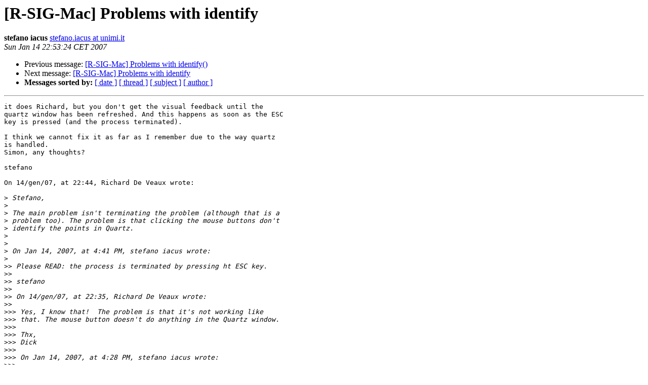

--- FILE ---
content_type: text/html; charset=UTF-8
request_url: https://stat.ethz.ch/pipermail/r-sig-mac/2007-January/003557.html
body_size: 4797
content:
<!DOCTYPE HTML PUBLIC "-//W3C//DTD HTML 3.2//EN">
<HTML>
 <HEAD>
   <TITLE> [R-SIG-Mac] Problems with identify
   </TITLE>
   <LINK REL="Index" HREF="index.html" >
   <LINK REL="made" HREF="mailto:r-sig-mac%40stat.math.ethz.ch?Subject=%5BR-SIG-Mac%5D%20Problems%20with%20identify&In-Reply-To=CF3F7269-2AF3-40E3-B6E9-CE7D91DF4183%40williams.edu">
   <META NAME="robots" CONTENT="index,nofollow">
   <META http-equiv="Content-Type" content="text/html; charset=us-ascii">
   <LINK REL="Previous"  HREF="003555.html">
   <LINK REL="Next"  HREF="003558.html">
 </HEAD>
 <BODY BGCOLOR="#ffffff">
   <H1>[R-SIG-Mac] Problems with identify</H1>
    <B>stefano iacus</B> 
    <A HREF="mailto:r-sig-mac%40stat.math.ethz.ch?Subject=%5BR-SIG-Mac%5D%20Problems%20with%20identify&In-Reply-To=CF3F7269-2AF3-40E3-B6E9-CE7D91DF4183%40williams.edu"
       TITLE="[R-SIG-Mac] Problems with identify">stefano.iacus at unimi.it
       </A><BR>
    <I>Sun Jan 14 22:53:24 CET 2007</I>
    <P><UL>
        <LI>Previous message: <A HREF="003555.html">[R-SIG-Mac] Problems with identify()
</A></li>
        <LI>Next message: <A HREF="003558.html">[R-SIG-Mac] Problems with identify
</A></li>
         <LI> <B>Messages sorted by:</B> 
              <a href="date.html#3557">[ date ]</a>
              <a href="thread.html#3557">[ thread ]</a>
              <a href="subject.html#3557">[ subject ]</a>
              <a href="author.html#3557">[ author ]</a>
         </LI>
       </UL>
    <HR>  
<!--beginarticle-->
<PRE>it does Richard, but you don't get the visual feedback until the  
quartz window has been refreshed. And this happens as soon as the ESC  
key is pressed (and the process terminated).

I think we cannot fix it as far as I remember due to the way quartz  
is handled.
Simon, any thoughts?

stefano

On 14/gen/07, at 22:44, Richard De Veaux wrote:

&gt;<i> Stefano,
</I>&gt;<i>
</I>&gt;<i> The main problem isn't terminating the problem (although that is a  
</I>&gt;<i> problem too). The problem is that clicking the mouse buttons don't  
</I>&gt;<i> identify the points in Quartz.
</I>&gt;<i>
</I>&gt;<i>
</I>&gt;<i> On Jan 14, 2007, at 4:41 PM, stefano iacus wrote:
</I>&gt;<i>
</I>&gt;&gt;<i> Please READ: the process is terminated by pressing ht ESC key.
</I>&gt;&gt;<i>
</I>&gt;&gt;<i> stefano
</I>&gt;&gt;<i>
</I>&gt;&gt;<i> On 14/gen/07, at 22:35, Richard De Veaux wrote:
</I>&gt;&gt;<i>
</I>&gt;&gt;&gt;<i> Yes, I know that!  The problem is that it's not working like  
</I>&gt;&gt;&gt;<i> that. The mouse button doesn't do anything in the Quartz window.
</I>&gt;&gt;&gt;<i>
</I>&gt;&gt;&gt;<i> Thx,
</I>&gt;&gt;&gt;<i> Dick
</I>&gt;&gt;&gt;<i>
</I>&gt;&gt;&gt;<i> On Jan 14, 2007, at 4:28 PM, stefano iacus wrote:
</I>&gt;&gt;&gt;<i>
</I>&gt;&gt;&gt;&gt;<i> from the man page of identify
</I>&gt;&gt;&gt;&gt;<i>
</I>&gt;&gt;&gt;&gt;<i> ?identify
</I>&gt;&gt;&gt;&gt;<i>
</I>&gt;&gt;&gt;&gt;<i> For the usual X11 device the identification process is  
</I>&gt;&gt;&gt;&gt;<i> terminated by pressing any mouse button other than the first.
</I>&gt;&gt;&gt;&gt;<i>
</I>&gt;&gt;&gt;&gt;<i> For the quartz device the process is terminated by pressing the  
</I>&gt;&gt;&gt;&gt;<i> ESC key.
</I>&gt;&gt;&gt;&gt;<i>
</I>&gt;&gt;&gt;&gt;<i>
</I>&gt;&gt;&gt;&gt;<i>
</I>&gt;&gt;&gt;&gt;<i>
</I>&gt;&gt;&gt;&gt;<i> On 14/gen/07, at 18:14, Richard De Veaux wrote:
</I>&gt;&gt;&gt;&gt;<i>
</I>&gt;&gt;&gt;&gt;&gt;<i> I'm having problems with identify running R under Mac OS X 10.4.8.
</I>&gt;&gt;&gt;&gt;&gt;<i>
</I>&gt;&gt;&gt;&gt;&gt;<i> The pop up window says to left click to identify, right click to
</I>&gt;&gt;&gt;&gt;&gt;<i> exit, but I don't seem able
</I>&gt;&gt;&gt;&gt;&gt;<i> either to find points or to exit.
</I>&gt;&gt;&gt;&gt;&gt;<i>
</I>&gt;&gt;&gt;&gt;&gt;<i> Any advice?
</I>&gt;&gt;&gt;&gt;&gt;<i>
</I>&gt;&gt;&gt;&gt;&gt;<i> _______________________________________________
</I>&gt;&gt;&gt;&gt;&gt;<i> R-SIG-Mac mailing list
</I>&gt;&gt;&gt;&gt;&gt;<i> <A HREF="https://stat.ethz.ch/mailman/listinfo/r-sig-mac">R-SIG-Mac at stat.math.ethz.ch</A>
</I>&gt;&gt;&gt;&gt;&gt;<i> <A HREF="https://stat.ethz.ch/mailman/listinfo/r-sig-mac">https://stat.ethz.ch/mailman/listinfo/r-sig-mac</A>
</I>&gt;&gt;&gt;<i>
</I>&gt;<i>
</I>
</PRE>












<!--endarticle-->
    <HR>
    <P><UL>
        <!--threads-->
	<LI>Previous message: <A HREF="003555.html">[R-SIG-Mac] Problems with identify()
</A></li>
	<LI>Next message: <A HREF="003558.html">[R-SIG-Mac] Problems with identify
</A></li>
         <LI> <B>Messages sorted by:</B> 
              <a href="date.html#3557">[ date ]</a>
              <a href="thread.html#3557">[ thread ]</a>
              <a href="subject.html#3557">[ subject ]</a>
              <a href="author.html#3557">[ author ]</a>
         </LI>
       </UL>

<hr>
<a href="https://stat.ethz.ch/mailman/listinfo/r-sig-mac">More information about the R-SIG-Mac
mailing list</a><br>
</body></html>
